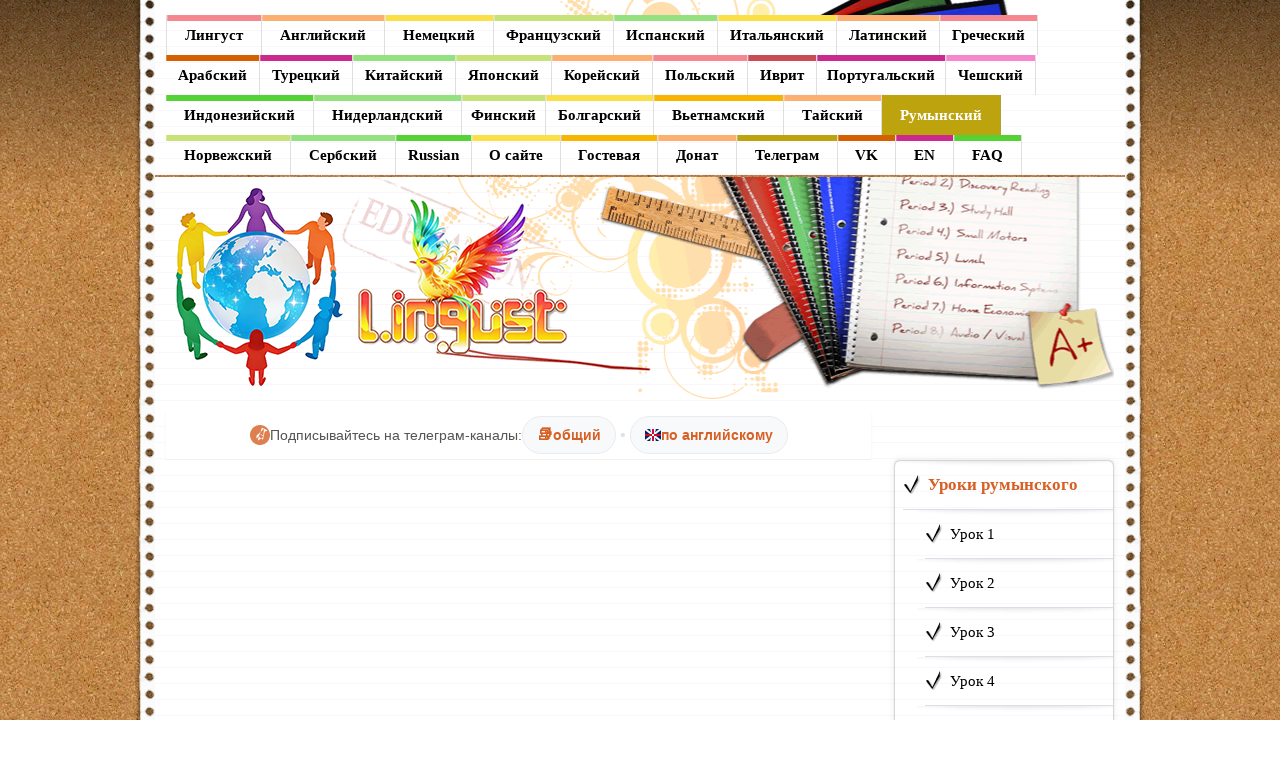

--- FILE ---
content_type: text/html; charset=utf-8
request_url: https://lingust.ru/romana/lectii/lectia8
body_size: 21247
content:
<!doctype html><html lang="ru-ru" dir="ltr"><head><meta charset="utf-8"><meta name="rights" content="Lingust"><meta name="viewport" content="width=device-width, initial-scale=1, shrink-to-fit=no"><meta name="description" content="Урок № 8. Правила деления на слоги. Интонация. Ударение и др.  Простое нераспространенное и распространенное предложения"><link rel="preconnect" href="https://yandex.ru"><link rel="preconnect" href="https://ads.digitalcaramel.com"><link rel="modulepreload" href="/media/tooltips/js/script.min.js?0f1663" fetchpriority="low"><link rel="modulepreload" href="/media/mod_menu/js/menu.min.js?5a565f" fetchpriority="low"><title>Правила деления на слоги. Интонация. Ударение в румынском языке</title><link href="https://lingust.ru/romana/lectii/lectia8" rel="canonical"><link href="/favicon.ico" rel="icon" type="image/vnd.microsoft.icon"><link rel="stylesheet" href="/media/com_jchoptimize/cache/css/7e90c6b728f6965595ee4a4919f7f345810ea3d0fc5c21f93fdf9e9391fb1a16.css"><link rel="icon" href="/favicon.svg" type="image/svg+xml"> <script data-jch="js0">
    const dcJs = document.createElement('script'); 
    dcJs.src = "https://ads.digitalcaramel.com/js/lingust.ru.js?ts="+new Date().getTime();
    dcJs.async = true;
    document.head.appendChild(dcJs);
    </script> <script>window.yaContextCb=window.yaContextCb||[]</script> <script async src="https://yandex.ru/ads/system/header-bidding.js"></script> <script src="https://yandex.ru/ads/system/context.js" async></script> <script async src="https://pagead2.googlesyndication.com/pagead/js/adsbygoogle.js?client=ca-pub-4894759983606832" crossorigin></script> </head><body id="ba-" class="site com_content layout-default opt-article menuid1744 task-default site-body layout-mode-full  tpl-on no-homepage " ><div id="ba---root-wrap" class="ba---root-wrap clearfix"><div id="root-config" class="ba---root  site-body    " ><div class="ba---root--inside "><div class="ba---root---body root-content  clearfix"><div id="section-header-info" class="ba---section  header-info    " ><div class="ba---bg-overlay">&nbsp;</div><div class="ba---section--inside container"><div class="ba---section---body section-content row   clearfix"><div id="block-17df6133cef2670" class="ba---block block-customhtml  text-left  col-lg-12 " ><div class="ba---block--inside "><div class="ba---block---body block-content  clearfix"><div class="ba---content html-content clearfix"><div id="header-graphic-top"></div><div id="border-l"></div><div id="border-r"></div></div></div></div></div></div></div></div><div id="section-menu" class="ba---section      " ><div class="ba---bg-overlay">&nbsp;</div><div class="ba---section--inside container"><div class="ba---section---body section-content row   clearfix"><div id="block-menu-box" class="ba---block block-menu vtem-menu box-mainmenu col-sm-12 col-12 col text-left  col-lg-12  ba__animation animate__slideInDown" ><div class="ba---block--inside "><div class="ba---block---body block-content  clearfix"><div id ="menumenu-box" class="nav ba---menu-container" data-ba---menu="true" data-options='{
                                    "orientation": "Horizontal",
                                    "mouseEvent": "hover",
                                    "effect": "bounce",
                                    "offCanvas": 1,
                                    "subWidth": 220
                                }'><ul id="menumenu-box" class="mod-menu mod-list nav  nav-pills ba---main-menu"> <li class="nav-item item-101 default"><a href="/" >Лингуст</a></li><li class="nav-item item-105 parent"><a href="/english" >Английский</a></li><li class="nav-item item-106 parent"><a href="/deutsch" >Немецкий</a></li><li class="nav-item item-387 parent"><a href="/français" >Французский</a></li><li class="nav-item item-449 parent"><a href="/español" >Испанский</a></li><li class="nav-item item-518 parent"><a href="/italiano" >Итальянский</a></li><li class="nav-item item-882 parent"><a href="/latina" >Латинский</a></li><li class="nav-item item-998 parent"><a href="/ελληνικά" >Греческий</a></li><li class="nav-item item-1404 parent"><a href="/arabic" >Арабский</a></li><li class="nav-item item-577 parent"><a href="/türkçe" >Турецкий</a></li><li class="nav-item item-280 parent"><a href="/chinese" >Китайский</a></li><li class="nav-item item-655 parent"><a href="/japanese" >Японский</a></li><li class="nav-item item-678 parent"><a href="/korean" >Корейский</a></li><li class="nav-item item-716 parent"><a href="/polski" >Польский</a></li><li class="nav-item item-809 parent"><a href="/hebrew" >Иврит</a></li><li class="nav-item item-1049 parent"><a href="/português" >Португальский</a></li><li class="nav-item item-817 parent"><a href="/čeština" >Чешский</a></li><li class="nav-item item-1789 parent"><a href="/indonesian" >Индонезийский</a></li><li class="nav-item item-1635 parent"><a href="/nederlands" >Нидерландский</a></li><li class="nav-item item-1096 parent"><a href="/suomi" >Финский</a></li><li class="nav-item item-1448 parent"><a href="/български" >Болгарский</a></li><li class="nav-item item-1581 parent"><a href="/tieng-viet" >Вьетнамский</a></li><li class="nav-item item-1679 parent"><a href="/thai" >Тайский</a></li><li class="nav-item item-1735 active parent"><a href="/romana" >Румынский</a></li><li class="nav-item item-1965 parent"><a href="/norsk" >Норвежский</a></li><li class="nav-item item-1831 parent"><a href="/srpski" >Сербский</a></li><li class="nav-item item-361 parent"><a href="/russian" >Russian</a></li><li class="nav-item item-731 parent"><a href="/about" >О сайте</a></li><li class="nav-item item-251"><a href="/guestbook" >Гостевая</a></li><li class="nav-item item-1632"><a href="https://lingust.ru/about/donate" >Донат</a></li><li class="nav-item item-1726"><a href="https://t.me/+C74yZhl0j_I2ZDIy" target="_blank" rel="noopener noreferrer">Телеграм</a></li><li class="nav-item item-335"><a href="https://vk.com/lingust" target="_blank" rel="noopener noreferrer">VK</a></li><li class="nav-item item-1713"><a href="https://lingust.com" target="_blank" rel="noopener noreferrer">EN</a></li><li class="nav-item item-2108 parent"><a href="/faq" >FAQ</a></li></ul></div></div></div></div></div></div></div><div id="section-header-main" class="ba---section      " ><div class="ba---bg-overlay">&nbsp;</div><div class="ba---section--inside container"><div class="ba---section---body section-content row  align-items-center clearfix"><div id="block-logo-box" class="ba---block block-customhtml col text-right  col-lg-12 " ><div class="ba---block--inside "><div class="ba---block---body block-content  clearfix"><div class="ba---content html-content clearfix"><div id="header-graphic"> 
<div class="logo-block"><a id="my-logo" href="https://lingust.ru/"></a> </div></div></div></div></div></div></div></div></div><div id="section-showcase" class="ba---section  pa-0    " ><div class="ba---bg-overlay">&nbsp;</div><div class="ba---section--inside container"><div class="ba---section---body section-content row   clearfix"><div id="block-commun" class="ba---block block-module  text-left  col-lg-9 " ><div class="ba---block--inside "><div class="ba---block---body block-content  clearfix"><section class="ba---component-wrap"><div id="mod-custom135" class="mod-custom custom"><div class="telegram-promo"><div class="telegram-promo__content"> <svg class="telegram-icon" width="20" height="20" viewBox="0 0 24 24" fill="currentColor"> <path d="M12 0C5.373 0 0 5.373 0 12s5.373 12 12 12 12-5.373 12-12S18.627 0 12 0zm5.562 8.181l-1.794 8.507s-.224.894-.93.537l-4.45-3.35-2.215 1.95s-.257.193-.579.064l.389-3.378 8.216-7.403s.674-.579.674-.257l-.989 8.07-3.984-2.848s-.289-.225-.643-.225l4.914 4.5-5.879 3.938s-.429.322-.857.064c-.429-.257 4.644-14.316 4.751-14.665.107-.35.429-.321.429-.321l5.316 2.571s1.072.536.536 1.072z"/> </svg> <span class="promo-text">Подписывайтесь на телеграм-каналы:</span> <div class="telegram-links"> <a href="https://t.me/+C74yZhl0j_I2ZDIy" target="_blank" class="telegram-link"> <span class="emoji">📚</span> общий </a> <span class="separator">•</span> <a href="https://t.me/+Yj_bIWWsGxZlMDI6" target="_blank" class="telegram-link"> <svg class="flag-icon" width="16" height="12" viewBox="0 0 16 12"> <rect width="16" height="12" fill="#012169"/> <path d="M0 0l16 12M16 0L0 12" stroke="#fff" stroke-width="2"/> <path d="M6 0l4 12M10 0L6 12" stroke="#fff" stroke-width="2"/> <path d="M7 0v12h2V0zM0 5h16v2H0z" fill="#C8102E"/> </svg> по английскому </a> </div></div></div></div></section></div></div></div></div></div></div><div id="section-main" class="ba---section  main-content    " ><div class="ba---bg-overlay">&nbsp;</div><div class="ba---section--inside container"><div class="ba---section---body section-content row   clearfix"><div id="block-main-body" class="ba---block block-component p-b-3 text-left  col-lg-9 " ><div class="ba---block--inside "><div class="ba---block---body block-content  clearfix"><div class="com-content-article item-page"><meta itemprop="inLanguage" content="ru-RU"><div style="min-height: 252px;"><div id="wrapper"><div class="adw"><script async src="https://pagead2.googlesyndication.com/pagead/js/adsbygoogle.js?client=ca-pub-4894759983606832" crossorigin="anonymous"></script> <ins class="adsbygoogle" style="display:block" data-ad-client="ca-pub-4894759983606832" data-ad-slot="5429565545" data-ad-format="auto" data-full-width-responsive="true"></ins> <script>
     (adsbygoogle = window.adsbygoogle || []).push({});
</script></div></div></div> <script>
		document.addEventListener("DOMContentLoaded", function() {
			setTimeout(function() {
				if (document.getElementById("wrapper").offsetHeight) {
					//document.getElementById("wrapper").innerHTML = 'No AdBlock';
				} else {
					document.getElementById("wrapper").innerHTML = '<p style="border-top: 2px solid #FEABAB; border-bottom: 2px solid #FEABAB; background: #FFDFDF; padding: 0.8em;">Внесите, пожалуйста, наш сайт в список исключений для вашего блокировщика рекламы. Сайт полностью бесплатный и существует исключительно благодаря рекламе. Его поддержка и обновление - не самое простое и дешевое занятие, поэтому надеемся на ваше понимание! Клик по рекламе стоит от 10 коп. до нескольких рублей. Жалко ли вам отдать эти деньги, при том, что они не ваши?<br><strong>Внимание! Как и у всей экономики России, у сайта резко наступили тёмные времена. Поэтому к данному сообщению просьба отнестить серьёзно, либо покинуть сайт.<br>Ещё не закончились проблемы с санкциями, как появился ИИ, который забирает себе пользователей, и тем самым как бы убивает все информационные сайты, включая этот. Вы хотите и дальше пользоваться сайтом и видеть здесь новые языки? Поддерживайте.</strong></p>';
					document.getElementById("wrapper2").innerHTML = '<p style="border-top: 2px solid #FEABAB; border-bottom: 2px solid #FEABAB; background: #FFDFDF; padding: 0.8em; line-height: 140%; font-size: 15px;">Подробнее о том, как добавить исключение в ваш блокировщик рекламы, можно почитать на странице вопросов о сайте (<a href="/about#help">нажмите</a>). Вы же хотите поблагодарить сайт, правда?</p>';
				}
			}, 1000)
		});
	</script><div class="com-content-article__body"><div class="bg-ro"><div class="tac">Изучаем румынский язык с нуля!<br> Lecţia 8</div></div><div class="module-title-surround"><div class="module-title"><div class="module-title2"><div class="module-title3"><h1 class="title tac">Урок 8</h1></div></div></div></div><div class="sq"><p><strong>Фонетика</strong></p><ol> <li>Правила деления на слоги.</li> <li>Интонация.</li> <li>Ударение.</li> </ol><p><strong>Грамматические пояснения</strong></p><ol> <li>Простое нераспространенное предложение.</li> <li>Простое распространенное предложение.</li> </ol> </div><h3 class="tac">Правила деления на слоги</h3><p class="eg3">В <a href="/romana" title="Румынский язык для начинающих онлайн">румынском языке</a>, как и в русском, каждая произносимая гласная образует слог. Краткая гласная, то есть неслоговая, не может образовать слог.</p><p class="eg3"><strong>Слог</strong> называется <strong>открытым</strong>, если он заканчивается на произносимую гласную. Например: <strong>ca-să</strong> (дом), <strong>ma-să</strong> (стол).</p><p class="eg3"><strong>Слог</strong> называется <strong>закрытым</strong>, если он заканчивается на произносимую согласную. Например: <strong>lim-bă</strong> (язык), <strong>min-te</strong> (ум).</p><p class="eg3">В отличие от русского языка в румынском языке одна гласная, на которую падает ударение, образует слог. Например:</p><p class="eg3"><strong>а&#769;-ра</strong> (вода), <strong>a a-si-gu-ra&#769;</strong> (обеспечить), <strong>а-vi&#769;z</strong> (извещение), <strong>a-so-ci-a&#769;-ți-e</strong> (союз, общество).</p><p class="eg3">Две соседних гласных, не образующих дифтонг, относятся к разным слогам: <strong>a-u&#769;d</strong> (слышу), <strong>а-i&#769;ci</strong> (здесь), <strong>a-te&#769;n-ți-e</strong> (внимание), <strong>a-pa-ri&#769;-ți-e</strong> (появление), <strong>ma-és-tru</strong> (мастер).</p><p class="eg3">В группе из двух согласных, в том числе одинаковых, первая относится к предыдущему, вторая к последующему слогу, кроме групп, состоящих из согласных, в сочетании с <strong>r</strong> или <strong>l</strong>:</p><p class="eg3"><strong>ac-ce&#769;s</strong> (доступ, приступ), <strong>lu&#769;-cru</strong> (вещь), <strong>suc-ce&#769;s</strong> (успех), <strong>se a&#769;-flă</strong> (находится).</p><p class="eg3">Дифтонги не разделяются. Например:</p><p class="eg3"><strong>su-bie&#769;ct</strong> (подлежащее), <strong>ha&#769;i-nă</strong> (одежда).</p><p class="eg3">В группе из трех согласных первая относится к предыдущему, остальные к последующему слогу:</p><p class="eg3"><strong>ci&#769;n-ste</strong> (честь), <strong>a con-stá</strong> (состоять), <strong>a com-ple-ta&#769;</strong> (заполнить), <strong>а con-stru-i&#769;</strong> (строить). </p><p class="eg3"><strong>Примечание:</strong> Не всегда две рядом стоящие гласные образуют дифтонг. Если обе гласные полные, то они принадлежат к разным слогам и читаются раздельно. Это характерно для слов иностранного происхождения и отдельных румынских слов (сложных и производных). Например: <strong>a&#769;-ur</strong> (золото), <strong>re-a&#769;l</strong> (реальный).</p><p class="eg3">Суффикс <strong>ie</strong> в конце слов после согласных не является дифтонгом:</p><p class="eg3"><strong>le&#769;c-ți-e</strong> (урок), <strong>li&#769;-ni-e</strong> (линия), <strong>hâr-ti&#769;-e</strong> (бумага), <strong>că-lă-to-ri&#769;-e</strong> (путешествие), <strong>di-vi&#769;-zi-e</strong> (дивизия), <strong>pro-du&#769;c-ție</strong> (продукция).</p><p class="eg3">Три рядом стоящие гласные не всегда образуют трифтонг. Это чаще всего бывает сочетание полного гласного с дифтонгом:</p><p class="eg3"><strong>cre-io&#769;n</strong> (карандаш), <strong>bă-ia&#769;t</strong> (мальчик), <strong>ne-vo&#769;-ie</strong> (нужда), <strong>plo&#769;-uă</strong> (идет дождь), <strong>do&#769;-uă</strong> (две).</p><h3 class="tac">Интонация</h3><p class="eg3">Интонация, или мелодика, — это повышение или понижение голоса во время речи. Интонация утвердительного и вопросительного предложения различна.</p><p class="eg3">В румынском языке интонация вопросительного предложения, в котором нет вопросительного слова, отличается от утвердительного, тем, что голос повышается до конца предложения.</p><h4 class="tac">Утвердительная форма предложения</h4><p class="tac"><audio controls> <source src="/media/sound/ro/lesson8/lesson8-1.mp3" type="audio/mpeg"> </audio></p><p class="egml"><strong>Vi&#769;ctor e&#769;ste stude&#769;nt.</strong> — Виктор студент.<br> <strong>Ma&#769;ma ta e&#769;ste ai&#769;ci.</strong> — Твоя мама здесь.<br> <strong>Aco&#769;lo e&#769;ste o ca&#769;rte.</strong> — Там книга.</p><h4 class="tac">Вопросительная форма предложения</h4><p class="tac"><audio controls> <source src="/media/sound/ro/lesson8/lesson8-2.mp3" type="audio/mpeg"> </audio></p><p class="egml"><strong>Vi&#769;ctor e&#769;ste stude&#769;nt?</strong> — Виктор студент?<br> <strong>Ma&#769;ma ta e&#769;ste ai&#769;ci?</strong> — Твоя мама здесь?<br> <strong>Aco&#769;lo e&#769;ste o ca&#769;rte?</strong> — Там книга?</p><p class="eg3">Когда вопрос выражен вопросительным словом, повышение голоса происходит либо на вопросительном слове, либо на существительном с относящимся к нему вопросительным словом и голос понижается в конце этой вопросительной фразы. Например:</p><p class="tac"><audio controls> <source src="/media/sound/ro/lesson8/lesson8-3.mp3" type="audio/mpeg"> </audio></p><p class="egml"><strong>Cine este student?</strong> — Кто студент?<br> <strong>Cine este aici?</strong> — Кто здесь?<br> <strong>Ce este acolo?</strong> — Что там?<br> <strong>Unde este o carte?</strong> — Где книга?</p><h3 class="tac">Ударение</h3><p class="eg3">В румынском языке, как и в русском, ударение в слове может падать на <strong>любой</strong> слог.</p><p class="eg3">В румынском языке ударение падает на каждое слово и при объединении слов в смысловые группы каждое слово сохраняет свое ударение:</p><p class="tac"><audio controls> <source src="/media/sound/ro/lesson8/lesson8-4.mp3" type="audio/mpeg"> </audio></p><p class="eg3"><strong>Acea&#769;sta este о ca&#769;rte interesa&#769;ntă.</strong> — Это интересная книга.</p><p class="eg3">Односложные слова являются ударными:</p><p class="tac"><audio controls> <source src="/media/sound/ro/lesson8/lesson8-5.mp3" type="audio/mpeg"> </audio></p><p class="eg3"><strong>iar</strong> (а, но), <strong>rar</strong> (редко), <strong>сар</strong> (голова), <strong>nas</strong> (нос), <strong>club</strong> (клуб), <strong>cal</strong> (лошадь), <strong>sat</strong> (деревня, село), <strong>dans</strong> (танец), <strong>pat</strong> (кровать).</p><p class="eg3">Двусложные и многосложные слова носят ударение обычно на предпоследнем слоге:</p><p class="tac"><audio controls> <source src="/media/sound/ro/lesson8/lesson8-6.mp3" type="audio/mpeg"> </audio></p><p class="eg3"><strong>ma&#769;mă</strong> (мать), <strong>ta&#769;tă</strong> (отец), <strong>fra&#769;te</strong> (брат), <strong>so&#769;ră</strong> (сестра), <strong>arti&#769;col</strong> (статья), <strong>specta&#769;col</strong> (спектакль), <strong>ca&#769;să</strong> (дом), <strong>ma&#769;să</strong> (стол), <strong>sca&#769;un</strong> (стул), <strong>u&#769;șă</strong> (дверь), <strong>nuve&#769;lă</strong> (новелла).</p><p class="eg3">В некоторых словах ударение падает на третий от конца слог:</p><p class="tac"><audio controls> <source src="/media/sound/ro/lesson8/lesson8-7.mp3" type="audio/mpeg"> </audio></p><p class="eg3"><strong>fa&#769;brică</strong> (фабрика), <strong>ca&#769;meră</strong> (комната), <strong>li&#769;ngură</strong> (ложка).</p><p class="eg3">У глаголов I, II и IV групп спряжения ударение всегда падает на последний слог.</p><p><strong>I группа спряжения:</strong></p><p class="tac"><audio controls> <source src="/media/sound/ro/lesson8/lesson8-8.mp3" type="audio/mpeg"> </audio></p><p class="eg3">a <strong>pleca&#769;</strong> (уходить), a <strong>învăța&#769;</strong> (учить, изучать), a <strong>termina&#769;</strong> (кончать), a <strong>da&#769;</strong> (давать), a <strong>înota&#769;</strong> (плавать).</p><p><strong>II группа спряжения:</strong></p><p class="tac"><audio controls> <source src="/media/sound/ro/lesson8/lesson8-9.mp3" type="audio/mpeg"> </audio></p><p class="eg3">a <strong>vedea&#769;</strong> (видеть), a <strong>bea&#769;</strong> (пить), a <strong>tăcea&#769;</strong> (молчать), a <strong>cădea&#769;</strong> (падать), a <strong>ședea&#769;</strong> (сидеть).</p><p><strong>IV группа спряжения:</strong></p><p class="tac"><audio controls> <source src="/media/sound/ro/lesson8/lesson8-10.mp3" type="audio/mpeg"> </audio></p><p class="eg3">a <strong>citi&#769;</strong> (читать), a <strong>vorbi&#769;</strong> (говорить), a <strong>ieși&#769;</strong> (выходить), a <strong>simți&#769;</strong> (чувствовать), a <strong>veni&#769;</strong> (приходить).</p><p class="eg3">У глаголов <strong>III группы спряжения</strong> ударение падает на предпоследний слог:</p><p class="tac"><audio controls> <source src="/media/sound/ro/lesson8/lesson8-11.mp3" type="audio/mpeg"> </audio></p><p class="eg3">a <strong>spu&#769;ne</strong> (говорить), a <strong>răspu&#769;nde</strong> (отвечать), a <strong>rấde</strong> (смеяться), а <strong>ba&#769;te</strong> (бить), a <strong>vi&#769;nde</strong> (продавать), a <strong>cre&#769;de</strong> (верить, думать), a <strong>rămấne</strong> (оставаться), a <strong>me&#769;rge</strong> (ходить, идти).</p><p class="eg3">Буква «а» перед глаголом означает, что глагол стоит в начальной форме (инфинитиве). В русском языке это соответствует окончанию «-ть». Сравните: <strong>a</strong> pleca — уходи<strong>ть</strong>.</p><p class="eg3">В некоторых словах от ударения зависит смысловое значение. Например:</p><p class="tac"><audio controls> <source src="/media/sound/ro/lesson8/lesson8-12.mp3" type="audio/mpeg"> </audio></p><p class="egml3"><strong>co&#769;pii</strong> (копии) — <strong>copi&#769;i</strong> (дети)<br> <strong>a&#769;cele</strong> (иглы) — <strong>ace&#769;le</strong> (те — <em>мест. ж. р.</em>)<br> <strong>no&#769;ta</strong> (нота) (<em>муз.</em>), (отметка) — a <strong>nota&#769;</strong> (отмечать).</p><h3 class="tac">Простое нераспространенное предложение</h3><p class="eg3">В румынском языке, так же как и в русском, простое нераспространенное предложение состоит из подлежащего и сказуемого, то есть только из главных членов предложения.</p><p class="eg3">Сказуемое может быть простым и составным (именным). Простое сказуемое выражается глаголом:</p><p class="tac">Victor <strong>înva&#769;ță</strong>. — Виктор <strong>учится</strong>.<br> Elena <strong>câ&#769;ntă</strong>. — Елена <strong>поет</strong>.</p><p class="eg3">Составное (именное) сказуемое состоит из глагола-связки и привязочного слова — существительного или прилагательного:</p><p class="egml">Alexandru <strong>este student</strong>. — Александр – <strong>студент</strong>.<br> Elena <strong>este ele&#769;vă</strong>. — Елена – <strong>ученица</strong>.<br> Toa&#769;mna <strong>este ca&#769;ldă</strong>. — Осень <strong>теплая</strong>.</p><h3 class="tac">Простое распространенное предложение</h3><p class="eg3">Это — предложение, состоящее из главных (т. е. подлежащего и сказуемого) и второстепенных членов предложения (т. е. определения, дополнения, обстоятельства места, времени и т. д.).</p><p class="eg3">Если в простом предложении имеется, кроме главных членов, хотя бы один второстепенный член, то предложение является распространенным:</p><p class="egml3">Moscova este <strong>capita&#769;la Ru&#769;siei</strong>. — Москва – <strong>столица России</strong>.<br> Sankt Pe&#769;tersburg este <strong>un ora&#769;ș foa&#769;rte frumo&#769;s</strong>. — Санкт-Петербург – <strong>очень красивый город</strong>.</p><h4 class="tac"><em>Text</em></h4><p class="tac"><audio controls> <source src="/media/sound/ro/lesson8/lesson8-text.mp3" type="audio/mpeg"> </audio></p><p>Moscova este capitala Rusiei. Moscova este un oraș mare și frumos. Și Sankt Petersburg este un oraș foarte frumos.<br> — Eu am un frate la Sankt Petersburg și o soră la Rostov.<br>
— Iar sora mea este la Kazan.<br> — Dar frate ai?<br>
— Da, am un frate la Novosibirsk, și o soră la Vladivostok.<span style="float: right;"><span data-tooltips data-tooltips-content="Москва – столица России. Москва – большой и красивый город. И Санкт-Петербург – очень красивый город.<br> – У меня есть брат в Санкт-Петербурге и сестра в Ростове.<br>
– А моя сестра в Казани.<br> – А у тебя есть брат?<br>
– Да, у меня есть брат в Новосибирске и сестра во Владивостоке.<br> – И моя мама во Владивостоке. Сейчас там зима и очень холодно." data-tooltips-theme="light"><img src="/images/doc30.png" alt="перевод текста" border="0" data-width="30" data-height="31"></span></span><br> — Și mama mea este la Vladivostok. Acolo este acum iarnă și foarte frig.<br>
— Iar la noi e de mult primăvară și cald!<br> — În ce orașe din Rusia ai rude?<br>
— Am rude la Volgograd, Barnaul, Ialta, Soci și Anapa.<br> — Dar tu unde ai fost?<br> <span style="float: right;"><span data-tooltips data-tooltips-content="– А у нас давно весна и тепло!<br> – В каких городах России у тебя родственники?<br>
– У меня есть родственники в Волгограде, Барнауле, Ялте, Сочи и Анапе.<br> – А где ты был?<br>
– Я был в Севастополе, Симферополе, Минске, Иркутске и Архангельске." data-tooltips-theme="light"><img src="/images/doc30.png" alt="перевод текста" border="0" data-width="30" data-height="31"></span></span> — Eu am fost la Sevastopol, Simferopol, Minsk, Irkutsk și Arhanghelsk.</p><p class="tac"><strong>Слова</strong></p><p class="tac"><audio controls> <source src="/media/sound/ro/lesson8/lesson8-words.mp3" type="audio/mpeg"> </audio></p><div class="row"><div class="col-12 col-md-6"> <strong>capita&#769;lă</strong> столица<br> <strong>un ora&#769;ș</strong> город<br> <strong>frumo&#769;s</strong> красивый, прекрасный<br> <strong>frig</strong> холодно<br> <strong>de mult</strong> давно, <em>также:</em> demúlt </div><div class="col-12 col-md-6"> <strong>cald</strong> тепло<br> <strong>în ce</strong> в каких<br> <strong>ru&#769;de</strong> родственники<br> <strong>u&#769;nde</strong> где, <em>а также:</em> куда<br> <strong>(tu) ai fost</strong> (ты) был(-а)<br> <strong>(eu) am fost</strong> (я) был(-а) </div></div><p class="tac padt"><strong>Запомните названия времен года:</strong></p><p class="tac"><audio controls> <source src="/media/sound/ro/lesson8/lesson8-13.mp3" type="audio/mpeg"> </audio></p><div class="row"><div class="col-12 col-sm-6"> <strong>va&#769;ră</strong> лето<br> <strong>ia&#769;rnă</strong> зима </div><div class="col-12 col-sm-6"> <strong>toa&#769;mnă</strong> осень<br> <strong>pri&#769;măvară</strong> весна </div></div><h4 class="tac"><em>Задание</em></h4><p><strong>I.</strong> Запомните новые слова. Прочитайте и переведите текст.</p><p><strong>II.</strong> Перепишите текст этого урока, разделите слова на слоги и проставьте ударения.</p><p><textarea style="width: 85%;" class="keyboardInput" name="ex1" cols="50" rows="12">Moscova este capitala Rusiei. Moscova este un oraș mare și frumos. Și Sankt Petersburg este un oraș foarte frumos.
— Eu am un frate la Sankt Petersburg și o soră la Rostov.
— Iar sora mea este la Kazan.
— Dar frate ai?
— Da, am un frate la Novosibirsk, și o soră la Vladivostok.
— Și mama mea este la Vladivostok. Acolo este acum iarnă și foarte frig.
— Iar la noi e de mult primăvară și cald!
— În ce orașe din Rusia ai rude?
— Am rude la Volgograd, Odesa, Tașkent, Alma-Ata, Barnaul, Ialta, Soci și Anapa.
— Dar tu unde ai fost?
— Eu am fost la Sevastopol, Simferopol, Minsk, Irkutsk și Arhanghelsk.</textarea></p><p class="tar"><span data-tooltips data-tooltips-content="Mo&#769;s-co-va és-te ca-pi-tá-la Ru&#769;-si-ei. Mo&#769;s-co-va és-te un o-ráș má-re și fru-mós. Și Sankt Pe&#769;-ter-sburg és-te un oraș foár-te fru-mós.<br> — Eu am un frá-te la Sankt Pe&#769;-ter-sburg și o só-ră la Ros-to&#769;v.<br>
— Iar só-ra mea és-te la Ka-za&#769;n.<br> — Dar frá-te ai?<br>
— Da, am un frá-te la No-vo-si-bi&#769;rsk, și o só-ră la Vla-di-vos-to&#769;k.<br> — Și má-ma mea és-te la Vla-di-vos-to&#769;k. A-có-lo és-te a-cúm iár-nă și foár-te frig.<br>
— Iar la noi e de mult prí-mă-va-ră și cald!<br> — În ce o-rá-șe din Ru&#769;-si-a ai rú-de?<br>
— Am rú-de la Volgogra&#769;d, Barnau&#769;l, Ia&#769;lta, So&#769;ci și Ana&#769;pa.<br> — Dar tu ún-de ai fost?<br>
— Eu am fost la Se-vas-to&#769;pol, Sim-fe-ro&#769;pol, Minsk, Ir-ku&#769;tsk și Ar-ha&#769;n-ghelsk." data-tooltips-theme="light"><img class="key" src="/images/key.png" alt="Ключ" border="0" data-width="35" data-height="16"></span></p><p><strong>III.</strong> Переведите на румынский язык:</p><p>Москва — столица России. Санкт-Петербург — большой и очень красивый город. Моя мать в Санкт-Петербурге.<br> — Твоя сестра в Санкт-Петербурге?<br>
— Нет (Nu), моя сестра в Ростове, а (один) брат во Владивостоке.<br> — У нас давно весна и тепло, но во Владивостоке зима и очень холодно.</p><p><textarea style="width: 85%;" class="keyboardInput" name="ex1" cols="50" rows="6"></textarea></p><p class="tar"><span data-tooltips data-tooltips-content="Moscova este capitala Rusiei. Sankt Petersburg este un oraș mare și foarte frumos. Mama mea este la Sankt Petersburg.<br> – Sora ta este la Sankt Petersburg?<br>
– Nu, sora mea este la Rostov, iar un frate este la Vladivostok.<br> – La noi e de mult primăvară și cald, dar la Vladivostok este iarnă și foarte frig." data-tooltips-title="Задание III" data-tooltips-theme="light"><img class="key" src="/images/key.png" alt="Ключ" border="0" data-width="35" data-height="16"></span></p></div><nav class="pagenavigation" aria-label="Page Navigation"> <span class="pagination ms-0"> <a class="btn btn-sm btn-secondary previous" href="/romana/lectii/lectia7" rel="prev"> <span class="visually-hidden"> Previous article: Урок 7. Нисходящие дифтонги. Трифтонги и др. </span> <span class="icon-chevron-left" aria-hidden="true"></span> <span aria-hidden="true">Назад</span> </a> <a class="btn btn-sm btn-secondary next" href="/romana/lectii/lectia9" rel="next"> <span class="visually-hidden"> Next article: Урок 9. Фонетические изменения гласных и согласных и др. </span> <span aria-hidden="true">Вперёд</span> <span class="icon-chevron-right" aria-hidden="true"></span> </a> </span> </nav> <script async src="https://pagead2.googlesyndication.com/pagead/js/adsbygoogle.js?client=ca-pub-4894759983606832" crossorigin="anonymous"></script> <ins class="adsbygoogle" style="display:block" data-ad-client="ca-pub-4894759983606832" data-ad-slot="5429565545" data-ad-format="auto" data-full-width-responsive="true"></ins> <script>
     (adsbygoogle = window.adsbygoogle || []).push({});
</script> <noindex><p>&nbsp;</p><div id="vk_comments"></div> <script>
// Функция загрузки виджета
function loadVKWidget() {
    // Если уже загружено
    if (window.VK && window.VK.Widgets) {
        VK.Widgets.Comments("vk_comments", {
            limit: 10,
            autoPublish: 1,
            attach: "graffiti,photo,video,audio"
        }, 1657);
        return;
    }

    // Загружаем скрипт VK API
    var script = document.createElement('script');
    script.src = "https://vk.com/js/api/openapi.js?169";
    script.type = "text/javascript";
    script.async = true; // Добавляем async для асинхронной загрузки
    
    script.onload = function() {
        // Инициализируем VK API
        VK.init({
            apiId: 2621405,
            onlyWidgets: true
        });
        
        // Запускаем виджет комментариев
        VK.Widgets.Comments("vk_comments", {
            limit: 10,
            autoPublish: 1,
            attach: "graffiti,photo,video,audio"
        }, 1657);
    };
    
    document.head.appendChild(script);
}

// Ленивая загрузка при прокрутке
document.addEventListener('DOMContentLoaded', function() {
    var commentsSection = document.getElementById('vk_comments');
    
    if ('IntersectionObserver' in window) {
        var observer = new IntersectionObserver(function(entries) {
            if (entries[0].isIntersecting) {
                loadVKWidget();
                observer.disconnect();
            }
        }, {
            rootMargin: '200px', // Начинаем загрузку за 200px до блока
            threshold: 0.1
        });
        
        observer.observe(commentsSection);
    } else {
        // Для старых браузеров загружаем при полной загрузке страницы
        window.addEventListener('load', function() {
            setTimeout(loadVKWidget, 1000);
        });
    }
});
</script> </noindex> </div></div></div></div><div id="block-r-menu" class="ba---block block-module  text-left  col-lg-3 " ><div class="ba---block--inside "><div class="ba---block---body block-content  clearfix"><section class="ba---component-wrap"><div class="right ba---jmod card _menu"><div class="card-body"><div class="card-text"><ul id="mod-menu67" class="mod-menu mod-list nav menu-treemenu menu-iconmenu"> <li class="nav-item item-1736 active deeper parent"><a href="/romana/lectii" >Уроки румынского</a><button class="mod-menu__toggle-sub" aria-expanded="false"><span class="icon-chevron-down" aria-hidden="true"></span><span class="visually-hidden">More about: Уроки румынского</span></button><ul class="mod-menu__sub list-unstyled small"><li class="nav-item item-1737"><a href="/romana/lectii/lectia1" >Урок 1</a></li><li class="nav-item item-1738"><a href="/romana/lectii/lectia2" >Урок 2</a></li><li class="nav-item item-1739"><a href="/romana/lectii/lectia3" >Урок 3</a></li><li class="nav-item item-1740"><a href="/romana/lectii/lectia4" >Урок 4</a></li><li class="nav-item item-1741"><a href="/romana/lectii/lectia5" >Урок 5</a></li><li class="nav-item item-1742"><a href="/romana/lectii/lectia6" >Урок 6</a></li><li class="nav-item item-1743"><a href="/romana/lectii/lectia7" >Урок 7</a></li><li class="nav-item item-1744 current active"><a href="/romana/lectii/lectia8" aria-current="page">Урок 8</a></li><li class="nav-item item-1745"><a href="/romana/lectii/lectia9" >Урок 9</a></li><li class="nav-item item-1746"><a href="/romana/lectii/lectia10" >Урок 10</a></li><li class="nav-item item-1747"><a href="/romana/lectii/lectia11" >Урок 11</a></li><li class="nav-item item-1748"><a href="/romana/lectii/lectia12" >Урок 12</a></li><li class="nav-item item-1749"><a href="/romana/lectii/lectia13" >Урок 13</a></li><li class="nav-item item-1750"><a href="/romana/lectii/lectia14" >Урок 14</a></li><li class="nav-item item-1751"><a href="/romana/lectii/lectia15" >Урок 15</a></li><li class="nav-item item-1752"><a href="/romana/lectii/lectia16" >Урок 16</a></li><li class="nav-item item-1753"><a href="/romana/lectii/lectia17" >Урок 17</a></li><li class="nav-item item-1754"><a href="/romana/lectii/lectia18" >Урок 18</a></li><li class="nav-item item-1755"><a href="/romana/lectii/lectia19" >Урок 19</a></li><li class="nav-item item-1756"><a href="/romana/lectii/lectia20" >Урок 20</a></li><li class="nav-item item-1757"><a href="/romana/lectii/lectia21" >Урок 21</a></li><li class="nav-item item-1758"><a href="/romana/lectii/lectia22" >Урок 22</a></li><li class="nav-item item-1759"><a href="/romana/lectii/lectia23" >Урок 23</a></li><li class="nav-item item-1760"><a href="/romana/lectii/lectia24" >Урок 24</a></li><li class="nav-item item-1761"><a href="/romana/lectii/lectia25" >Урок 25</a></li><li class="nav-item item-1762"><a href="/romana/lectii/lectia26" >Урок 26</a></li><li class="nav-item item-1763"><a href="/romana/lectii/lectia27" >Урок 27</a></li><li class="nav-item item-1764"><a href="/romana/lectii/lectia28" >Урок 28</a></li><li class="nav-item item-1765"><a href="/romana/lectii/lectia29" >Урок 29</a></li><li class="nav-item item-1766"><a href="/romana/lectii/lectia30" >Урок 30</a></li><li class="nav-item item-1767"><a href="/romana/lectii/lectia31" >Урок 31</a></li><li class="nav-item item-1768"><a href="/romana/lectii/lectia32" >Урок 32</a></li><li class="nav-item item-1769"><a href="/romana/lectii/lectia33" >Урок 33</a></li><li class="nav-item item-1770"><a href="/romana/lectii/lectia34" >Урок 34</a></li><li class="nav-item item-1771"><a href="/romana/lectii/lectia35" >Урок 35</a></li><li class="nav-item item-1772"><a href="/romana/lectii/lectia36" >Урок 36</a></li><li class="nav-item item-1773"><a href="/romana/lectii/lectia37" >Урок 37</a></li></ul></li></ul></div></div></div><div class="right ba---jmod card "><div class="card-body"><div class="card-text"><div id="mod-custom95" class="mod-custom custom"><div id="wrapper2"> <script async src="https://pagead2.googlesyndication.com/pagead/js/adsbygoogle.js?client=ca-pub-4894759983606832" crossorigin="anonymous"></script> <ins class="adsbygoogle" style="display:block" data-ad-client="ca-pub-4894759983606832" data-ad-slot="7672585505" data-ad-format="auto" data-full-width-responsive="true"></ins> <script>
     (adsbygoogle = window.adsbygoogle || []).push({});
</script> </div></div></div></div></div></section></div></div></div></div></div></div><div id="section-bottom" class="ba---section      " ><div class="ba---bg-overlay">&nbsp;</div><div class="ba---section--inside container"><div class="ba---section---body section-content row   clearfix"><div id="block-counters" class="ba---block block-module  text-left  col-lg-12 " ><div class="ba---block--inside "><div class="ba---block---body block-content  clearfix"><section class="ba---component-wrap"><div class="virtual_keyboard"> <script>
<!-- apply to specific input field -->
var w=document.getElementsByClassName('keyboardInput');
var l;
for(l=0;l<w.length;l++)
	{
	if(w[l].getAttribute('type')==='email')
		{
		w[l].setAttribute('type','text');
		}
	if(w[l].getAttribute('type')==='search')
		{
		w[l].setAttribute('type','text');
		}
	}
</script> <script>
<!-- responsive -->
var m=document.getElementsByClassName('keyboardInput');
var n;
for(n=0;n<m.length;n++)
	{
	m[n].setAttribute('data-disable-touch-keyboard','');
	}
    $(document).ready(function() {
  if (Modernizr.touch) {
	$('[data-disable-touch-keyboard]').attr('readonly', 'readonly');
	$("head").append($("<link rel='stylesheet' href='/modules/mod_virtual_keyboard/styles/keyboard-touch.css' type='text/css' media='screen' />"));
  }
});
</script> <script>
var VKI_attach, VKI_close;
(function() {
  var self = this;
  this.VKI_version = "1.49";
  this.VKI_showVersion = false;
  this.VKI_target = false;
  this.VKI_shift = this.VKI_shiftlock = false;
  this.VKI_altgr = this.VKI_altgrlock = false;
  this.VKI_dead = false;
  this.VKI_deadBox = false; // Show the dead keys checkbox
  this.VKI_deadkeysOn = false;  // Turn dead keys on by default
  this.VKI_numberPad = true;  // Allow user to open and close the number pad
  this.VKI_numberPadOn = false;  // Show number pad by default
  this.VKI_kts = this.VKI_kt = "Română";  // Default keyboard layout
  this.VKI_langAdapt = true;  // Use lang attribute of input to select keyboard
  this.VKI_size = 3;  // Default keyboard size (1-5)
  this.VKI_sizeAdj = true;  // Allow user to adjust keyboard size
  this.VKI_clearPasswords = false;  // Clear password fields on focus
  this.VKI_imageURI = "/modules/mod_virtual_keyboard/styles/keyboard.png";  // If empty string, use imageless mode
  this.VKI_clickless = 0;  // 0 = disabled, > 0 = delay in ms
  this.VKI_activeTab = 0;  // Tab moves to next: 1 = element, 2 = keyboard enabled element
  this.VKI_enterSubmit = false;  // Submit forms when Enter is pressed
  this.VKI_keyCenter = 3;

  this.VKI_isIE = /*@cc_on!@*/false;
  this.VKI_isIE6 = /*@if(@_jscript_version == 5.6)!@end@*/false;
  this.VKI_isIElt8 = /*@if(@_jscript_version < 5.8)!@end@*/false;
  this.VKI_isWebKit = RegExp("KHTML").test(navigator.userAgent);
  this.VKI_isOpera = RegExp("Opera").test(navigator.userAgent);
  this.VKI_isMoz = (!this.VKI_isWebKit && navigator.product == "Gecko");

  /* ***** i18n text strings ************************************* */
  this.VKI_i18n = {
    '00': "Отобразить цифровую клавиатуру",
    '01': "Отобразить клавиатуру / Нажмите Alt для доп. символов",
    '02': "Нажмите Alt для перехода к дополнительным символам",
    '03': "Dead keys",
    '04': "Вкл",
    '05': "Выкл",
    '06': "Закрыть",
    '07': "Очистить",
    '08': "Очистить поле ввода",
    '09': "Version",
    '10': "Уменьшить размер клавиатуры",
    '11': "Увеличить размеры клавиатуры"
  };

  /* ***** Create keyboards ************************************** */
  this.VKI_layout = {};
  
 
  this.VKI_layout['Română'] = {
    'name': "Romanian", 'keys': [
      [["\u201E", "\u201D", "`", "~"], ["1", "!", "~"], ["2", "@", "\u02C7"], ["3", "#", "^"], ["4", "$", "\u02D8"], ["5", "%", "\u00B0"], ["6", "^", "\u02DB"], ["7", "&", "`"], ["8", "*", "\u02D9"], ["9", "(", "\u00B4"], ["0", ")", "\u02DD"], ["-", "_", "\u00A8"], ["=", "+", "\u00B8", "\u00B1"], ["Bksp", "Bksp"]],
      [["Tab", "Tab"], ["q", "Q"], ["w", "W"], ["e", "E", "\u20AC"], ["r", "R"], ["t", "T"], ["y", "Y"], ["u", "U"], ["i", "I"], ["o", "O"], ["p", "P", "\u00A7"], ["\u0103", "\u0102", "[", "{"], ["\u00EE", "\u00CE", "]", "}"], ["\u00E2", "\u00C2", "\\", "|"]],
      [["Caps", "Caps"], ["a", "A"], ["s", "S", "\u00df"], ["d", "D", "\u00f0", "\u00D0"], ["f", "F"], ["g", "G"], ["h", "H"], ["j", "J"], ["k", "K"], ["l", "L", "\u0142", "\u0141"], [(this.VKI_isIElt8) ? "\u015F" : "\u0219", (this.VKI_isIElt8) ? "\u015E" : "\u0218", ";", ":"], [(this.VKI_isIElt8) ? "\u0163" : "\u021B", (this.VKI_isIElt8) ? "\u0162" : "\u021A", "\'", "\""], ["Enter", "Enter"]],
      [["Shift", "Shift"], ["\\", "|"], ["z", "Z"], ["x", "X"], ["c", "C", "\u00A9"], ["v", "V"], ["b", "B"], ["n", "N"], ["m", "M"], [",", ";", "<", "\u00AB"], [".", ":", ">", "\u00BB"], ["/", "?"], ["Shift", "Shift"]],
      [[" ", " ", " ", " "], ["AltGr", "AltGr"]]
    ], 'lang': ["ro"] };
 
  /* ***** Custom keyboard **************************************** */

  /* ***** Define Dead Keys ************************************** */
  this.VKI_deadkey = {};

  // - Lay out each dead key set as an object of property/value
  //   pairs.  The rows below are wrapped so uppercase letters are
  //   below their lowercase equivalents.
  //
  // - The property name is the letter pressed after the diacritic.
  //   The property value is the letter this key-combo will generate.
  //
  // - Note that if you have created a new keyboard layout and want
  //   it included in the distributed script, PLEASE TELL ME if you
  //   have added additional dead keys to the ones below.

  this.VKI_deadkey['"'] = this.VKI_deadkey['\u00a8'] = this.VKI_deadkey['\u309B'] = { // Umlaut / Diaeresis / Greek Dialytika / Hiragana/Katakana Voiced Sound Mark
    'a': "\u00e4", 'e': "\u00eb", 'i': "\u00ef", 'o': "\u00f6", 'u': "\u00fc", 'y': "\u00ff", '\u03b9': "\u03ca", '\u03c5': "\u03cb", '\u016B': "\u01D6", '\u00FA': "\u01D8", '\u01D4': "\u01DA", '\u00F9': "\u01DC",
    'A': "\u00c4", 'E': "\u00cb", 'I': "\u00cf", 'O': "\u00d6", 'U': "\u00dc", 'Y': "\u0178", '\u0399': "\u03aa", '\u03a5': "\u03ab", '\u016A': "\u01D5", '\u00DA': "\u01D7", '\u01D3': "\u01D9", '\u00D9': "\u01DB",
    '\u304b': "\u304c", '\u304d': "\u304e", '\u304f': "\u3050", '\u3051': "\u3052", '\u3053': "\u3054", '\u305f': "\u3060", '\u3061': "\u3062", '\u3064': "\u3065", '\u3066': "\u3067", '\u3068': "\u3069",
    '\u3055': "\u3056", '\u3057': "\u3058", '\u3059': "\u305a", '\u305b': "\u305c", '\u305d': "\u305e", '\u306f': "\u3070", '\u3072': "\u3073", '\u3075': "\u3076", '\u3078': "\u3079", '\u307b': "\u307c",
    '\u30ab': "\u30ac", '\u30ad': "\u30ae", '\u30af': "\u30b0", '\u30b1': "\u30b2", '\u30b3': "\u30b4", '\u30bf': "\u30c0", '\u30c1': "\u30c2", '\u30c4': "\u30c5", '\u30c6': "\u30c7", '\u30c8': "\u30c9",
    '\u30b5': "\u30b6", '\u30b7': "\u30b8", '\u30b9': "\u30ba", '\u30bb': "\u30bc", '\u30bd': "\u30be", '\u30cf': "\u30d0", '\u30d2': "\u30d3", '\u30d5': "\u30d6", '\u30d8': "\u30d9", '\u30db': "\u30dc"
  };
  this.VKI_deadkey['~'] = { // Tilde / Stroke
    'a': "\u00e3", 'l': "\u0142", 'n': "\u00f1", 'o': "\u00f5",
    'A': "\u00c3", 'L': "\u0141", 'N': "\u00d1", 'O': "\u00d5"
  };
  this.VKI_deadkey['^'] = { // Circumflex
    'a': "\u00e2", 'e': "\u00ea", 'i': "\u00ee", 'o': "\u00f4", 'u': "\u00fb", 'w': "\u0175", 'y': "\u0177",
    'A': "\u00c2", 'E': "\u00ca", 'I': "\u00ce", 'O': "\u00d4", 'U': "\u00db", 'W': "\u0174", 'Y': "\u0176"
  };
  this.VKI_deadkey['\u02c7'] = { // Baltic caron
    'c': "\u010D", 'd': "\u010f", 'e': "\u011b", 's': "\u0161", 'l': "\u013e", 'n': "\u0148", 'r': "\u0159", 't': "\u0165", 'u': "\u01d4", 'z': "\u017E", '\u00fc': "\u01da",
    'C': "\u010C", 'D': "\u010e", 'E': "\u011a", 'S': "\u0160", 'L': "\u013d", 'N': "\u0147", 'R': "\u0158", 'T': "\u0164", 'U': "\u01d3", 'Z': "\u017D", '\u00dc': "\u01d9"
  };
  this.VKI_deadkey['\u02d8'] = { // Romanian and Turkish breve
    'a': "\u0103", 'g': "\u011f",
    'A': "\u0102", 'G': "\u011e"
  };
  this.VKI_deadkey['-'] = this.VKI_deadkey['\u00af'] = { // Macron
    'a': "\u0101", 'e': "\u0113", 'i': "\u012b", 'o': "\u014d", 'u': "\u016B", 'y': "\u0233", '\u00fc': "\u01d6",
    'A': "\u0100", 'E': "\u0112", 'I': "\u012a", 'O': "\u014c", 'U': "\u016A", 'Y': "\u0232", '\u00dc': "\u01d5"
  };
  this.VKI_deadkey['`'] = { // Grave
    'a': "\u00e0", 'e': "\u00e8", 'i': "\u00ec", 'o': "\u00f2", 'u': "\u00f9", '\u00fc': "\u01dc",
    'A': "\u00c0", 'E': "\u00c8", 'I': "\u00cc", 'O': "\u00d2", 'U': "\u00d9", '\u00dc': "\u01db"
  };
  this.VKI_deadkey["'"] = this.VKI_deadkey['\u00b4'] = this.VKI_deadkey['\u0384'] = { // Acute / Greek Tonos
    'a': "\u00e1", 'e': "\u00e9", 'i': "\u00ed", 'o': "\u00f3", 'u': "\u00fa", 'y': "\u00fd", '\u03b1': "\u03ac", '\u03b5': "\u03ad", '\u03b7': "\u03ae", '\u03b9': "\u03af", '\u03bf': "\u03cc", '\u03c5': "\u03cd", '\u03c9': "\u03ce", '\u00fc': "\u01d8",
    'A': "\u00c1", 'E': "\u00c9", 'I': "\u00cd", 'O': "\u00d3", 'U': "\u00da", 'Y': "\u00dd", '\u0391': "\u0386", '\u0395': "\u0388", '\u0397': "\u0389", '\u0399': "\u038a", '\u039f': "\u038c", '\u03a5': "\u038e", '\u03a9': "\u038f", '\u00dc': "\u01d7"
  };
  this.VKI_deadkey['\u02dd'] = { // Hungarian Double Acute Accent
    'o': "\u0151", 'u': "\u0171",
    'O': "\u0150", 'U': "\u0170"
  };
  this.VKI_deadkey['\u0385'] = { // Greek Dialytika + Tonos
    '\u03b9': "\u0390", '\u03c5': "\u03b0"
  };
  this.VKI_deadkey['\u00b0'] = this.VKI_deadkey['\u00ba'] = { // Ring
    'a': "\u00e5", 'u': "\u016f",
    'A': "\u00c5", 'U': "\u016e"
  };
  this.VKI_deadkey['\u02DB'] = { // Ogonek
    'a': "\u0106", 'e': "\u0119", 'i': "\u012f", 'o': "\u01eb", 'u': "\u0173", 'y': "\u0177",
    'A': "\u0105", 'E': "\u0118", 'I': "\u012e", 'O': "\u01ea", 'U': "\u0172", 'Y': "\u0176"
  };
  this.VKI_deadkey['\u02D9'] = { // Dot-above
    'c': "\u010B", 'e': "\u0117", 'g': "\u0121", 'z': "\u017C",
    'C': "\u010A", 'E': "\u0116", 'G': "\u0120", 'Z': "\u017B"
  };
  this.VKI_deadkey['\u00B8'] = this.VKI_deadkey['\u201a'] = { // Cedilla
    'c': "\u00e7", 's': "\u015F",
    'C': "\u00c7", 'S': "\u015E"
  };
  this.VKI_deadkey[','] = { // Comma
    's': (this.VKI_isIElt8) ? "\u015F" : "\u0219", 't': (this.VKI_isIElt8) ? "\u0163" : "\u021B",
    'S': (this.VKI_isIElt8) ? "\u015E" : "\u0218", 'T': (this.VKI_isIElt8) ? "\u0162" : "\u021A"
  };
  this.VKI_deadkey['\u3002'] = { // Hiragana/Katakana Point
    '\u306f': "\u3071", '\u3072': "\u3074", '\u3075': "\u3077", '\u3078': "\u307a", '\u307b': "\u307d",
    '\u30cf': "\u30d1", '\u30d2': "\u30d4", '\u30d5': "\u30d7", '\u30d8': "\u30da", '\u30db': "\u30dd"
  };

  /* ***** Custom Dead Keys **************************************** */

  /* ***** Define Symbols **************************************** */
  this.VKI_symbol = {
    '\u00a0': "NB\nSP", '\u200b': "ZW\nSP", '\u200c': "ZW\nNJ", '\u200d': "ZW\nJ"
  };


  /* ***** Layout Number Pad ************************************* */
  this.VKI_numpad = [
    [["$"], ["\u00a3"], ["\u20ac"], ["\u00a5"]],
    [["7"], ["8"], ["9"], ["/"]],
    [["4"], ["5"], ["6"], ["*"]],
    [["1"], ["2"], ["3"], ["-"]],
    [["0"], ["."], ["="], ["+"]]
  ];


  /* ****************************************************************
   * Attach the keyboard to an element
   *
   */
  VKI_attach = function(elem) {
    if (elem.getAttribute("VKI_attached")) return false;
    if (self.VKI_imageURI) {
      var keybut = document.createElement('img');
          keybut.src = self.VKI_imageURI;
          keybut.alt = self.VKI_i18n['01'];
          keybut.className = "keyboardInputInitiator";
          keybut.title = self.VKI_i18n['01'];
          keybut.elem = elem;
          keybut.onclick = function(e) {
            e = e || event;
            if (e.stopPropagation) { e.stopPropagation(); } else e.cancelBubble = true;
            self.VKI_show(this.elem);
          };
      elem.parentNode.insertBefore(keybut, (elem.dir == "rtl") ? elem : elem.nextSibling);
    } else {
      elem.onfocus = function() {
        if (self.VKI_target != this) {
          if (self.VKI_target) self.VKI_close();
          self.VKI_show(this);
        }
      };
      elem.onclick = function() {
        if (!self.VKI_target) self.VKI_show(this);
      }
    }
    elem.setAttribute("VKI_attached", 'true');
    if (self.VKI_isIE) {
      elem.onclick = elem.onselect = elem.onkeyup = function(e) {
        if ((e || event).type != "keyup" || !this.readOnly)
          this.range = document.selection.createRange();
      };
    }
    VKI_addListener(elem, 'click', function(e) {
      if (self.VKI_target == this) {
        e = e || event;
        if (e.stopPropagation) { e.stopPropagation(); } else e.cancelBubble = true;
      } return false;
    }, false);
    if (self.VKI_isMoz)
      elem.addEventListener('blur', function() { this.setAttribute('_scrollTop', this.scrollTop); }, false);
  };


  /* ***** Find tagged input & textarea elements ***************** */
  function VKI_buildKeyboardInputs() {
    var inputElems = [
      document.getElementsByTagName('input'),
      document.getElementsByTagName('textarea')
    ];
    for (var x = 0, elem; elem = inputElems[x++];)
      for (var y = 0, ex; ex = elem[y++];)
        if (ex.nodeName == "TEXTAREA" || ex.type == "text" || ex.type == "password")
				  if (ex.className.indexOf("keyboardInput") > -1) VKI_attach(ex);

    VKI_addListener(document.documentElement, 'click', function(e) { self.VKI_close(); }, false);
  }


  /* ****************************************************************
   * Common mouse event actions
   *
   */
  function VKI_mouseEvents(elem) {
    if (elem.nodeName == "TD") {
      if (!elem.click) elem.click = function() {
        var evt = this.ownerDocument.createEvent('MouseEvents');
        evt.initMouseEvent('click', true, true, this.ownerDocument.defaultView, 1, 0, 0, 0, 0, false, false, false, false, 0, null);
        this.dispatchEvent(evt);
      };
      elem.VKI_clickless = 0;
      VKI_addListener(elem, 'dblclick', function() { return false; }, false);
    }
    VKI_addListener(elem, 'mouseover', function() {
      if (this.nodeName == "TD" && self.VKI_clickless) {
        var _self = this;
        clearTimeout(this.VKI_clickless);
        this.VKI_clickless = setTimeout(function() { _self.click(); }, self.VKI_clickless);
      }
      if (self.VKI_isIE) this.className += " hover";
    }, false);
    VKI_addListener(elem, 'mouseout', function() {
      if (this.nodeName == "TD") clearTimeout(this.VKI_clickless);
      if (self.VKI_isIE) this.className = this.className.replace(/ ?(hover|pressed) ?/g, "");
    }, false);
    VKI_addListener(elem, 'mousedown', function() {
      if (this.nodeName == "TD") clearTimeout(this.VKI_clickless);
      if (self.VKI_isIE) this.className += " pressed";
    }, false);
    VKI_addListener(elem, 'mouseup', function() {
      if (this.nodeName == "TD") clearTimeout(this.VKI_clickless);
      if (self.VKI_isIE) this.className = this.className.replace(/ ?pressed ?/g, "");
    }, false);
  }


  /* ***** Build the keyboard interface ************************** */
  this.VKI_keyboard = document.createElement('table');
  this.VKI_keyboard.id = "keyboardInputMaster";
  this.VKI_keyboard.dir = "ltr";
  this.VKI_keyboard.cellSpacing = "0";
  this.VKI_keyboard.reflow = function() {
    this.style.width = "50px";
    var foo = this.offsetWidth;
    this.style.width = "";
  };
  VKI_addListener(this.VKI_keyboard, 'click', function(e) {
    e = e || event;
    if (e.stopPropagation) { e.stopPropagation(); } else e.cancelBubble = true;
    return false;
  }, false);

  if (!this.VKI_layout[this.VKI_kt])
    return alert('No keyboard named "' + this.VKI_kt + '"');

  this.VKI_langCode = {};
  var thead = document.createElement('thead');
    var tr = document.createElement('tr');
      var th = document.createElement('th');
          th.colSpan = "2";

        var kbSelect = document.createElement('div');
            kbSelect.title = this.VKI_i18n['02'];
          VKI_addListener(kbSelect, 'click', function() {
            var ol = this.getElementsByTagName('ol')[0];
            if (!ol.style.display) {
                ol.style.display = "block";
              var li = ol.getElementsByTagName('li');
              for (var x = 0, scr = 0; x < li.length; x++) {
                if (VKI_kt == li[x].firstChild.nodeValue) {
                  li[x].className = "selected";
                  scr = li[x].offsetTop - li[x].offsetHeight * 2;
                } else li[x].className = "";
              } setTimeout(function() { ol.scrollTop = scr; }, 0);
            } else ol.style.display = "";
          }, false);
            kbSelect.appendChild(document.createTextNode(this.VKI_kt));
            kbSelect.appendChild(document.createTextNode(this.VKI_isIElt8 ? " \u2193" : " \u25be"));
            kbSelect.langCount = 0;
          var ol = document.createElement('ol');
            for (ktype in this.VKI_layout) {
              if (typeof this.VKI_layout[ktype] == "object") {
                if (!this.VKI_layout[ktype].lang) this.VKI_layout[ktype].lang = [];
                for (var x = 0; x < this.VKI_layout[ktype].lang.length; x++) this.VKI_langCode[this.VKI_layout[ktype].lang[x].toLowerCase().replace(/-/g, "_")] = ktype;
                var li = document.createElement('li');
                    li.title = this.VKI_layout[ktype].name;
                  VKI_addListener(li, 'click', function(e) {
                    e = e || event;
                    if (e.stopPropagation) { e.stopPropagation(); } else e.cancelBubble = true;
                    this.parentNode.style.display = "";
                    self.VKI_kts = self.VKI_kt = kbSelect.firstChild.nodeValue = this.firstChild.nodeValue;
                    self.VKI_buildKeys();
                    self.VKI_position(true);
                  }, false);
                  VKI_mouseEvents(li);
                    li.appendChild(document.createTextNode(ktype));
                  ol.appendChild(li);
                kbSelect.langCount++;
              }
            } kbSelect.appendChild(ol);
          if (kbSelect.langCount > 1) th.appendChild(kbSelect);
        this.VKI_langCode.index = [];
        for (prop in this.VKI_langCode)
          if (prop != "index" && typeof this.VKI_langCode[prop] == "string")
            this.VKI_langCode.index.push(prop);
        this.VKI_langCode.index.sort();
        this.VKI_langCode.index.reverse();

        if (this.VKI_numberPad) {
          var span = document.createElement('span');
              span.appendChild(document.createTextNode("#"));
              span.title = this.VKI_i18n['00'];
            VKI_addListener(span, 'click', function() {
              kbNumpad.style.display = (!kbNumpad.style.display) ? "none" : "";
              self.VKI_position(true);
            }, false);
            VKI_mouseEvents(span);
            th.appendChild(span);
        }

        this.VKI_kbsize = function(e) {
          self.VKI_size = Math.min(5, Math.max(1, self.VKI_size));
          self.VKI_keyboard.className = self.VKI_keyboard.className.replace(/ ?keyboardInputSize\d ?/, "");
          if (self.VKI_size != 2) self.VKI_keyboard.className += " keyboardInputSize" + self.VKI_size;
          self.VKI_position(true);
          if (self.VKI_isOpera) self.VKI_keyboard.reflow();
        };
        if (this.VKI_sizeAdj) {
          var small = document.createElement('small');
              small.title = this.VKI_i18n['10'];
            VKI_addListener(small, 'click', function() {
              --self.VKI_size;
              self.VKI_kbsize();
            }, false);
            VKI_mouseEvents(small);
              small.appendChild(document.createTextNode(this.VKI_isIElt8 ? "\u2193" : "\u21d3"));
            th.appendChild(small);
          var big = document.createElement('big');
              big.title = this.VKI_i18n['11'];
            VKI_addListener(big, 'click', function() {
              ++self.VKI_size;
              self.VKI_kbsize();
            }, false);
            VKI_mouseEvents(big);
              big.appendChild(document.createTextNode(this.VKI_isIElt8 ? "\u2191" : "\u21d1"));
            th.appendChild(big);
        }

        var span = document.createElement('span');
            span.appendChild(document.createTextNode(this.VKI_i18n['07']));
            span.title = this.VKI_i18n['08'];
          VKI_addListener(span, 'click', function() {
            self.VKI_target.value = "";
            self.VKI_target.focus();
            return false;
          }, false);
          VKI_mouseEvents(span);
          th.appendChild(span);

        var strong = document.createElement('strong');
            strong.appendChild(document.createTextNode('X'));
            strong.title = this.VKI_i18n['06'];
          VKI_addListener(strong, 'click', function() { self.VKI_close(); }, false);
          VKI_mouseEvents(strong);
          th.appendChild(strong);

        tr.appendChild(th);
      thead.appendChild(tr);
  this.VKI_keyboard.appendChild(thead);

  var tbody = document.createElement('tbody');
    var tr = document.createElement('tr');
      var td = document.createElement('td');
        var div = document.createElement('div');

        if (this.VKI_deadBox) {
          var label = document.createElement('label');
            var checkbox = document.createElement('input');
                checkbox.type = "checkbox";
                checkbox.title = this.VKI_i18n['03'] + ": " + ((this.VKI_deadkeysOn) ? this.VKI_i18n['04'] : this.VKI_i18n['05']);
                checkbox.defaultChecked = this.VKI_deadkeysOn;
              VKI_addListener(checkbox, 'click', function() {
                this.title = self.VKI_i18n['03'] + ": " + ((this.checked) ? self.VKI_i18n['04'] : self.VKI_i18n['05']);
                self.VKI_modify("");
                return true;
              }, false);
              label.appendChild(checkbox);
                checkbox.checked = this.VKI_deadkeysOn;
            div.appendChild(label);
          this.VKI_deadkeysOn = checkbox;
        } else this.VKI_deadkeysOn.checked = this.VKI_deadkeysOn;

        if (this.VKI_showVersion) {
          var vr = document.createElement('var');
              vr.title = this.VKI_i18n['09'] + " " + this.VKI_version;
              vr.appendChild(document.createTextNode("v" + this.VKI_version));
            div.appendChild(vr);
        } td.appendChild(div);
        tr.appendChild(td);

      var kbNumpad = document.createElement('td');
          kbNumpad.id = "keyboardInputNumpad";
        if (!this.VKI_numberPadOn) kbNumpad.style.display = "none";
        var ntable = document.createElement('table');
            ntable.cellSpacing = "0";
          var ntbody = document.createElement('tbody');
            for (var x = 0; x < this.VKI_numpad.length; x++) {
              var ntr = document.createElement('tr');
                for (var y = 0; y < this.VKI_numpad[x].length; y++) { var ntd = document.createElement('td'); VKI_addListener(ntd, 'click', VKI_keyClick, false);
                    VKI_mouseEvents(ntd);
                      ntd.appendChild(document.createTextNode(this.VKI_numpad[x][y]));
                    ntr.appendChild(ntd);
                } ntbody.appendChild(ntr);
            } ntable.appendChild(ntbody);
          kbNumpad.appendChild(ntable);
        tr.appendChild(kbNumpad);
      tbody.appendChild(tr);
  this.VKI_keyboard.appendChild(tbody);

  if (this.VKI_isIE6) {
    this.VKI_iframe = document.createElement('iframe');
    this.VKI_iframe.style.position = "absolute";
    this.VKI_iframe.style.border = "0px none";
    this.VKI_iframe.style.filter = "mask()";
    this.VKI_iframe.style.zIndex = "999999";
    this.VKI_iframe.src = this.VKI_imageURI;
  }


  /* ****************************************************************
   * Private table cell attachment function for generic characters
   *
   */
  function VKI_keyClick() {
    var done = false, character = "\xa0";
    if (this.firstChild.nodeName.toLowerCase() != "small") {
      if ((character = this.firstChild.nodeValue) == "\xa0") return false;
    } else character = this.firstChild.getAttribute('char');
    if (self.VKI_deadkeysOn.checked && self.VKI_dead) {
      if (self.VKI_dead != character) {
        if (character != " ") {
          if (self.VKI_deadkey[self.VKI_dead][character]) {
            self.VKI_insert(self.VKI_deadkey[self.VKI_dead][character]);
            done = true;
          }
        } else {
          self.VKI_insert(self.VKI_dead);
          done = true;
        }
      } else done = true;
    } self.VKI_dead = false;

    if (!done) {
      if (self.VKI_deadkeysOn.checked && self.VKI_deadkey[character]) {
        self.VKI_dead = character;
        this.className += " dead";
        if (self.VKI_shift) self.VKI_modify("Shift");
        if (self.VKI_altgr) self.VKI_modify("AltGr");
      } else self.VKI_insert(character);
    } self.VKI_modify("");
    return false;
  }


  /* ****************************************************************
   * Build or rebuild the keyboard keys
   *
   */
  this.VKI_buildKeys = function() {
    this.VKI_shift = this.VKI_shiftlock = this.VKI_altgr = this.VKI_altgrlock = this.VKI_dead = false;
    var container = this.VKI_keyboard.tBodies[0].getElementsByTagName('div')[0];
    var tables = container.getElementsByTagName('table');
    for (var x = tables.length - 1; x >= 0; x--) container.removeChild(tables[x]);

    for (var x = 0, hasDeadKey = false, lyt; lyt = this.VKI_layout[this.VKI_kt].keys[x++];) {
      var table = document.createElement('table');
          table.cellSpacing = "0";
        if (lyt.length <= this.VKI_keyCenter) table.className = "keyboardInputCenter";
        var tbody = document.createElement('tbody');
          var tr = document.createElement('tr');
            for (var y = 0, lkey; lkey = lyt[y++];) {
              var td = document.createElement('td');
                if (this.VKI_symbol[lkey[0]]) {
                  var text = this.VKI_symbol[lkey[0]].split("\n");
                  var small = document.createElement('small');
                      small.setAttribute('char', lkey[0]);
                  for (var z = 0; z < text.length; z++) { if (z) small.appendChild(document.createElement("br")); small.appendChild(document.createTextNode(text[z])); } td.appendChild(small); } else td.appendChild(document.createTextNode(lkey[0] || "\xa0"));

                var className = [];
                if (this.VKI_deadkeysOn.checked)
                  for (key in this.VKI_deadkey)
                    if (key === lkey[0]) { className.push("deadkey"); break; }
                if (lyt.length > this.VKI_keyCenter && y == lyt.length) className.push("last");
                if (lkey[0] == " " || lkey[1] == " ") className.push("space");
                  td.className = className.join(" ");

                switch (lkey[1]) {
                  case "Caps": case "Shift":
                  case "Alt": case "AltGr": case "AltLk":
                    VKI_addListener(td, 'click', (function(type) { return function() { self.VKI_modify(type); return false; }})(lkey[1]), false);
                    break;
                  case "Tab":
                    VKI_addListener(td, 'click', function() {
                      if (self.VKI_activeTab) {
                        if (self.VKI_target.form) {
                          var target = self.VKI_target, elems = target.form.elements;
                          self.VKI_close();
                          for (var z = 0, me = false, j = -1; z < elems.length; z++) {
                            if (j == -1 && elems[z].getAttribute("VKI_attached")) j = z;
                            if (me) {
                              if (self.VKI_activeTab == 1 && elems[z]) break;
                              if (elems[z].getAttribute("VKI_attached")) break;
                            } else if (elems[z] == target) me = true;
                          } if (z == elems.length) z = Math.max(j, 0);
                          if (elems[z].getAttribute("VKI_attached")) {
                            self.VKI_show(elems[z]);
                          } else elems[z].focus();
                        } else self.VKI_target.focus();
                      } else self.VKI_insert("\t");
                      return false;
                    }, false);
                    break;
                  case "Bksp":
                    VKI_addListener(td, 'click', function() {
                      self.VKI_target.focus();
                      if (self.VKI_target.setSelectionRange && !self.VKI_target.readOnly) {
                        var rng = [self.VKI_target.selectionStart, self.VKI_target.selectionEnd];
                        if (rng[0] < rng[1]) rng[0]++;
                        self.VKI_target.value = self.VKI_target.value.substr(0, rng[0] - 1) + self.VKI_target.value.substr(rng[1]);
                        self.VKI_target.setSelectionRange(rng[0] - 1, rng[0] - 1);
                      } else if (self.VKI_target.createTextRange && !self.VKI_target.readOnly) {
                        try {
                          self.VKI_target.range.select();
                        } catch(e) { self.VKI_target.range = document.selection.createRange(); }
                        if (!self.VKI_target.range.text.length) self.VKI_target.range.moveStart('character', -1);
                        self.VKI_target.range.text = "";
                      } else self.VKI_target.value = self.VKI_target.value.substr(0, self.VKI_target.value.length - 1);
                      if (self.VKI_shift) self.VKI_modify("Shift");
                      if (self.VKI_altgr) self.VKI_modify("AltGr");
                      self.VKI_target.focus();
                      return true;
                    }, false);
                    break;
                  case "Enter":
                    VKI_addListener(td, 'click', function() {
                      if (self.VKI_target.nodeName != "TEXTAREA") {
                        if (self.VKI_enterSubmit && self.VKI_target.form) {
                          for (var z = 0, subm = false; z < self.VKI_target.form.elements.length; z++)
                            if (self.VKI_target.form.elements[z].type == "submit") subm = true;
                          if (!subm) self.VKI_target.form.submit();
                        }
                        self.VKI_close();
                      } else self.VKI_insert("\n");
                      return true;
                    }, false);
                    break;
                  default:
                    VKI_addListener(td, 'click', VKI_keyClick, false);

                } VKI_mouseEvents(td);
                tr.appendChild(td);
              for (var z = 0; z < 4; z++)
                if (this.VKI_deadkey[lkey[z] = lkey[z] || ""]) hasDeadKey = true;
            } tbody.appendChild(tr);
          table.appendChild(tbody);
        container.appendChild(table);
    }
    if (this.VKI_deadBox)
      this.VKI_deadkeysOn.style.display = (hasDeadKey) ? "inline" : "none";
    if (this.VKI_isIE6) {
      this.VKI_iframe.style.width = this.VKI_keyboard.offsetWidth + "px";
      this.VKI_iframe.style.height = this.VKI_keyboard.offsetHeight + "px";
    }
  };

  this.VKI_buildKeys();
  VKI_addListener(this.VKI_keyboard, 'selectstart', function() { return false; }, false);
  this.VKI_keyboard.unselectable = "on";
  if (this.VKI_isOpera)
    VKI_addListener(this.VKI_keyboard, 'mousedown', function() { return false; }, false);


  /* ****************************************************************
   * Controls modifier keys
   *
   */
  this.VKI_modify = function(type) {
    switch (type) {
      case "Alt":
      case "AltGr": this.VKI_altgr = !this.VKI_altgr; break;
      case "AltLk": this.VKI_altgr = 0; this.VKI_altgrlock = !this.VKI_altgrlock; break;
      case "Caps": this.VKI_shift = 0; this.VKI_shiftlock = !this.VKI_shiftlock; break;
      case "Shift": this.VKI_shift = !this.VKI_shift; break;
    } var vchar = 0;
    if (!this.VKI_shift != !this.VKI_shiftlock) vchar += 1;
    if (!this.VKI_altgr != !this.VKI_altgrlock) vchar += 2;

    var tables = this.VKI_keyboard.tBodies[0].getElementsByTagName('div')[0].getElementsByTagName('table');
    for (var x = 0; x < tables.length; x++) {
      var tds = tables[x].getElementsByTagName('td');
      for (var y = 0; y < tds.length; y++) {
        var className = [], lkey = this.VKI_layout[this.VKI_kt].keys[x][y];

        switch (lkey[1]) {
          case "Alt":
          case "AltGr":
            if (this.VKI_altgr) className.push("pressed");
            break;
          case "AltLk":
            if (this.VKI_altgrlock) className.push("pressed");
            break;
          case "Shift":
            if (this.VKI_shift) className.push("pressed");
            break;
          case "Caps":
            if (this.VKI_shiftlock) className.push("pressed");
            break;
          case "Tab": case "Enter": case "Bksp": break;
          default:
            if (type) {
              tds[y].removeChild(tds[y].firstChild);
              if (this.VKI_symbol[lkey[vchar]]) {
                var text = this.VKI_symbol[lkey[vchar]].split("\n");
                var small = document.createElement('small');
                    small.setAttribute('char', lkey[vchar]);
                for (var z = 0; z < text.length; z++) { if (z) small.appendChild(document.createElement("br")); small.appendChild(document.createTextNode(text[z])); } tds[y].appendChild(small); } else tds[y].appendChild(document.createTextNode(lkey[vchar] || "\xa0"));
            }
            if (this.VKI_deadkeysOn.checked) {
              var character = tds[y].firstChild.nodeValue || tds[y].firstChild.className;
              if (this.VKI_dead) {
                if (character == this.VKI_dead) className.push("pressed");
                if (this.VKI_deadkey[this.VKI_dead][character]) className.push("target");
              }
              if (this.VKI_deadkey[character]) className.push("deadkey");
            }
        }

        if (y == tds.length - 1 && tds.length > this.VKI_keyCenter) className.push("last");
        if (lkey[0] == " " || lkey[1] == " ") className.push("space");
        tds[y].className = className.join(" ");
      }
    }
  };


  /* ****************************************************************
   * Insert text at the cursor
   *
   */
  this.VKI_insert = function(text) {
    this.VKI_target.focus();
    if (this.VKI_target.maxLength) this.VKI_target.maxlength = this.VKI_target.maxLength;
    if (typeof this.VKI_target.maxlength == "undefined" ||
        this.VKI_target.maxlength < 0 ||
        this.VKI_target.value.length < this.VKI_target.maxlength) {
      if (this.VKI_target.setSelectionRange && !this.VKI_target.readOnly && !this.VKI_isIE) {
        var rng = [this.VKI_target.selectionStart, this.VKI_target.selectionEnd];
        this.VKI_target.value = this.VKI_target.value.substr(0, rng[0]) + text + this.VKI_target.value.substr(rng[1]);
        if (text == "\n" && this.VKI_isOpera) rng[0]++;
        this.VKI_target.setSelectionRange(rng[0] + text.length, rng[0] + text.length);
      } else if (this.VKI_target.createTextRange && !this.VKI_target.readOnly) {
        try {
          this.VKI_target.range.select();
        } catch(e) { this.VKI_target.range = document.selection.createRange(); }
        this.VKI_target.range.text = text;
        this.VKI_target.range.collapse(true);
        this.VKI_target.range.select();
      } else this.VKI_target.value += text;
      if (this.VKI_shift) this.VKI_modify("Shift");
      if (this.VKI_altgr) this.VKI_modify("AltGr");
      this.VKI_target.focus();
    } else if (this.VKI_target.createTextRange && this.VKI_target.range)
      this.VKI_target.range.select();
  };


  /* ****************************************************************
   * Show the keyboard interface
   *
   */
  this.VKI_show = function(elem) {
    if (!this.VKI_target) {
      this.VKI_target = elem;
      if (this.VKI_langAdapt && this.VKI_target.lang) {
        var chg = false, sub = [], lang = this.VKI_target.lang.toLowerCase().replace(/-/g, "_");
        for (var x = 0, chg = false; !chg && x < this.VKI_langCode.index.length; x++) if (lang.indexOf(this.VKI_langCode.index[x]) == 0) chg = kbSelect.firstChild.nodeValue = this.VKI_kt = this.VKI_langCode[this.VKI_langCode.index[x]]; if (chg) this.VKI_buildKeys(); } if (this.VKI_isIE) { if (!this.VKI_target.range) { this.VKI_target.range = this.VKI_target.createTextRange(); this.VKI_target.range.moveStart('character', this.VKI_target.value.length); } this.VKI_target.range.select(); } try { this.VKI_keyboard.parentNode.removeChild(this.VKI_keyboard); } catch (e) {} if (this.VKI_clearPasswords && this.VKI_target.type == "password") this.VKI_target.value = "";

      var elem = this.VKI_target;
      this.VKI_target.keyboardPosition = "absolute";
      do {
        if (VKI_getStyle(elem, "position") == "fixed") {
          this.VKI_target.keyboardPosition = "fixed";
          break;
        }
      } while (elem = elem.offsetParent);

      if (this.VKI_isIE6) document.body.appendChild(this.VKI_iframe);
      document.body.appendChild(this.VKI_keyboard);
      this.VKI_keyboard.style.position = this.VKI_target.keyboardPosition;
      if (this.VKI_isOpera) this.VKI_keyboard.reflow();

      this.VKI_position(true);
      if (self.VKI_isMoz || self.VKI_isWebKit) this.VKI_position(true);
      this.VKI_target.blur();
      this.VKI_target.focus();
    } else this.VKI_close();
  };


  /* ****************************************************************
   * Position the keyboard
   *
   */
  this.VKI_position = function(force) {
    if (self.VKI_target) {
      var kPos = VKI_findPos(self.VKI_keyboard), wDim = VKI_innerDimensions(), sDis = VKI_scrollDist();
      var place = false, fudge = self.VKI_target.offsetHeight + 3;
      if (force !== true) {
        if (kPos[1] + self.VKI_keyboard.offsetHeight - sDis[1] - wDim[1] > 0) {
          place = true;
          fudge = -self.VKI_keyboard.offsetHeight - 3;
        } else if (kPos[1] - sDis[1] < 0) place = true; } if (place || force === true) { var iPos = VKI_findPos(self.VKI_target), scr = self.VKI_target; while (scr = scr.parentNode) { if (scr == document.body) break; if (scr.scrollHeight > scr.offsetHeight || scr.scrollWidth > scr.offsetWidth) {
            if (!scr.getAttribute("VKI_scrollListener")) {
              scr.setAttribute("VKI_scrollListener", true);
              VKI_addListener(scr, 'scroll', function() { self.VKI_position(true); }, false);
            } // Check if the input is in view
            var pPos = VKI_findPos(scr), oTop = iPos[1] - pPos[1], oLeft = iPos[0] - pPos[0];
            var top = oTop + self.VKI_target.offsetHeight;
            var left = oLeft + self.VKI_target.offsetWidth;
            var bottom = scr.offsetHeight - oTop - self.VKI_target.offsetHeight;
            var right = scr.offsetWidth - oLeft - self.VKI_target.offsetWidth;
            self.VKI_keyboard.style.display = (top < 0 || left < 0 || bottom < 0 || right < 0) ? "none" : "";
            if (self.VKI_isIE6) self.VKI_iframe.style.display = (top < 0 || left < 0 || bottom < 0 || right < 0) ? "none" : "";
          }
        }
        self.VKI_keyboard.style.top = iPos[1] - ((self.VKI_target.keyboardPosition == "fixed" && !self.VKI_isIE && !self.VKI_isMoz) ? sDis[1] : 0) + fudge + "px";
        self.VKI_keyboard.style.left = Math.max(10, Math.min(wDim[0] - self.VKI_keyboard.offsetWidth - 25, iPos[0])) + "px";
        if (self.VKI_isIE6) {
          self.VKI_iframe.style.width = self.VKI_keyboard.offsetWidth + "px";
          self.VKI_iframe.style.height = self.VKI_keyboard.offsetHeight + "px";
          self.VKI_iframe.style.top = self.VKI_keyboard.style.top;
          self.VKI_iframe.style.left = self.VKI_keyboard.style.left;
        }
      }
      if (force === true) self.VKI_position();
    }
  };


  /* ****************************************************************
   * Close the keyboard interface
   *
   */
  this.VKI_close = VKI_close = function() {
    if (this.VKI_target) {
      try {
        this.VKI_keyboard.parentNode.removeChild(this.VKI_keyboard);
        if (this.VKI_isIE6) this.VKI_iframe.parentNode.removeChild(this.VKI_iframe);
      } catch (e) {}
      if (this.VKI_kt != this.VKI_kts) {
        kbSelect.firstChild.nodeValue = this.VKI_kt = this.VKI_kts;
        this.VKI_buildKeys();
      } kbSelect.getElementsByTagName('ol')[0].style.display = "";;
      this.VKI_target.focus();
      if (this.VKI_isIE) {
        setTimeout(function() { self.VKI_target = false; }, 0);
      } else this.VKI_target = false;
    }
  };


  /* ***** Private functions *************************************** */
  function VKI_addListener(elem, type, func, cap) {
    if (elem.addEventListener) {
      elem.addEventListener(type, function(e) { func.call(elem, e); }, cap);
    } else if (elem.attachEvent)
      elem.attachEvent('on' + type, function() { func.call(elem); });
  }

  function VKI_findPos(obj) {
    var curleft = curtop = 0, scr = obj;
    while ((scr = scr.parentNode) && scr != document.body) {
      curleft -= scr.scrollLeft || 0;
      curtop -= scr.scrollTop || 0;
    }
    do {
      curleft += obj.offsetLeft;
      curtop += obj.offsetTop;
    } while (obj = obj.offsetParent);
    return [curleft, curtop];
  }

  function VKI_innerDimensions() {
    if (self.innerHeight) {
      return [self.innerWidth, self.innerHeight];
    } else if (document.documentElement && document.documentElement.clientHeight) {
      return [document.documentElement.clientWidth, document.documentElement.clientHeight];
    } else if (document.body)
      return [document.body.clientWidth, document.body.clientHeight];
    return [0, 0];
  }

  function VKI_scrollDist() {
    var html = document.getElementsByTagName('html')[0];
    if (html.scrollTop && document.documentElement.scrollTop) {
      return [html.scrollLeft, html.scrollTop];
    } else if (html.scrollTop || document.documentElement.scrollTop) {
      return [html.scrollLeft + document.documentElement.scrollLeft, html.scrollTop + document.documentElement.scrollTop];
    } else if (document.body.scrollTop)
      return [document.body.scrollLeft, document.body.scrollTop];
    return [0, 0];
  }

  function VKI_getStyle(obj, styleProp) {
    if (obj.currentStyle) {
      var y = obj.currentStyle[styleProp];
    } else if (window.getComputedStyle)
      var y = window.getComputedStyle(obj, null)[styleProp];
    return y;
  }

  VKI_addListener(window, 'resize', this.VKI_position, false);
  VKI_addListener(window, 'scroll', this.VKI_position, false);
  this.VKI_kbsize();
  VKI_addListener(window, 'load', VKI_buildKeyboardInputs, false);
  // VKI_addListener(window, 'load', function() {
  //   setTimeout(VKI_buildKeyboardInputs, 5);
  // }, false);
})();
</script> </div> </section></div></div></div></div></div></div><div id="section-copyright" class="ba---section  copyright    " ><div class="ba---bg-overlay">&nbsp;</div><div class="ba---section--inside container"><div class="ba---section---body section-content row   clearfix"><div id="block-18d4eebdd479541" class="ba---block block-module  text-left  col-lg-1 " ><div class="ba---block--inside "><div class="ba---block---body block-content  clearfix"><section class="ba---component-wrap"><div id="mod-custom51" class="mod-custom custom"><div align="center"><script type="text/javascript"><!--
document.write("<a href='https://www.liveinternet.ru/click' "+
"target=_blank><img src='//counter.yadro.ru/hit?t22.6;r"+
escape(document.referrer)+((typeof(screen)=="undefined")?"":
";s"+screen.width+"*"+screen.height+"*"+(screen.colorDepth?
screen.colorDepth:screen.pixelDepth))+";u"+escape(document.URL)+
";"+Math.random()+
"' alt='' title='LiveInternet: показано число просмотров за 24"+
" часа, посетителей за 24 часа и за сегодня' "+
"border='0' width='88' height='31'><\/a>")
//--></script> <script id="top100Counter" type="text/javascript" src="https://counter.rambler.ru/top100.jcn?2563092"></script><noscript> <a href="https://top100.rambler.ru/navi/2563092/"> <img src="https://counter.rambler.ru/top100.cnt?2563092" alt="Rambler's Top100" border="0" /> </a> </noscript></div></div></section></div></div></div><div id="block-cop-box" class="ba---block block-copyright  text-left  col-lg-9 " ><div class="ba---block--inside "><div class="ba---block---body block-content  clearfix"><div align="center">© Lingust 2011-2026</div></div></div></div><div id="block-17bbfb935a5546" class="ba---block block-totop  text-right  col-lg-2 " ><div class="ba---block--inside "><div class="ba---block---body block-content  clearfix"><a class="ba---gotop float-right" href="#"><svg xmlns="http://www.w3.org/2000/svg" viewBox="0 0 32 32" fill="none" stroke="currentcolor" stroke-linecap="round" stroke-linejoin="round" stroke-width="2"><path d="M30 20 L16 8 2 20" /></svg></a></div></div></div></div></div></div></div></div></div></div> <script type="application/json" class="joomla-script-options new">{"rl_tooltips":{"theme":"light","position":"bottom","effect":"fade","mode":"sticky","closeDelayClickMode":"60000"},"joomla.jtext":{"RLTA_BUTTON_SCROLL_LEFT":"Scroll buttons to the left","RLTA_BUTTON_SCROLL_RIGHT":"Scroll buttons to the right","MDL_MODALTXT_CLOSE":"\u0417\u0430\u043a\u0440\u044b\u0442\u044c","MDL_MODALTXT_PREVIOUS":"\u043d\u0430\u0437\u0430\u0434","MDL_MODALTXT_NEXT":"\u0432\u043f\u0435\u0440\u0451\u0434"},"system.paths":{"root":"","rootFull":"https:\/\/lingust.ru\/","base":"","baseFull":"https:\/\/lingust.ru\/"},"csrf.token":"180e11cc2cf9453f8ba1672052f60127"}</script> <script src="/media/system/js/core.min.js?a3d8f8"></script> <script src="/media/tooltips/js/script.min.js?0f1663" type="module"></script> <script src="/templates/vt_handyman/batools/widgets/js/front/global.min.js?0f1663"></script> <script src="/templates/vt_handyman/assets/js/init.js?0f1663"></script> <script src="/media/mod_menu/js/menu.min.js?5a565f" type="module"></script> <script src="/modules/mod_virtual_keyboard/styles/modernizr-2.8.3.js"></script> <script>rltaSettings = {"switchToAccordions":true,"switchBreakPoint":576,"buttonScrollSpeed":5,"addHashToUrls":true,"rememberActive":false,"wrapButtons":false}</script> <script type="application/ld+json">{"@context":"https://schema.org","@graph":[{"@type":"Organization","@id":"https://lingust.ru/#/schema/Organization/base","name":"Lingust","url":"https://lingust.ru/"},{"@type":"WebSite","@id":"https://lingust.ru/#/schema/WebSite/base","url":"https://lingust.ru/","name":"Lingust","publisher":{"@id":"https://lingust.ru/#/schema/Organization/base"}},{"@type":"WebPage","@id":"https://lingust.ru/#/schema/WebPage/base","url":"https://lingust.ru/romana/lectii/lectia8","name":"Правила деления на слоги. Интонация. Ударение в румынском языке","description":"Урок № 8. Правила деления на слоги. Интонация. Ударение и др.  Простое нераспространенное и распространенное предложения","isPartOf":{"@id":"https://lingust.ru/#/schema/WebSite/base"},"about":{"@id":"https://lingust.ru/#/schema/Organization/base"},"inLanguage":"ru-RU"},{"@type":"LearningResource","name":"Урок 8. Правила деления на слоги, интонация, ударение и простое предложение в румынском языке","description":"Изучение правил деления на слоги, интонации, ударения и простого предложения в румынском языке","learningResourceType":"Lesson","educationalLevel":"Beginner","isPartOf":{"@type":"Course","name":"Курс румынского языка для начинающих с нуля и продолжающих","url":"https://lingust.ru/romana/lectii"},"teaches":"Простое предложение в румынском языке, простое нераспространенное предложение, простое распространенное предложение, правила деления на слоги, интонация, утвердительная форма предложения, вопросительная форма предложения, ударение","inLanguage":"ru"}]}</script> <script type="text/javascript">
		window.onload = function () {
			var h = document.getElementById("ba-").scrollHeight;
		document.getElementById("border-l").style.height = h + "px";
		document.getElementById("border-r").style.height = h + "px";
		} 
	</script> </body> </html>

--- FILE ---
content_type: text/html; charset=utf-8
request_url: https://www.google.com/recaptcha/api2/aframe
body_size: 266
content:
<!DOCTYPE HTML><html><head><meta http-equiv="content-type" content="text/html; charset=UTF-8"></head><body><script nonce="a9I30FbBaViSJEUtSn-fJg">/** Anti-fraud and anti-abuse applications only. See google.com/recaptcha */ try{var clients={'sodar':'https://pagead2.googlesyndication.com/pagead/sodar?'};window.addEventListener("message",function(a){try{if(a.source===window.parent){var b=JSON.parse(a.data);var c=clients[b['id']];if(c){var d=document.createElement('img');d.src=c+b['params']+'&rc='+(localStorage.getItem("rc::a")?sessionStorage.getItem("rc::b"):"");window.document.body.appendChild(d);sessionStorage.setItem("rc::e",parseInt(sessionStorage.getItem("rc::e")||0)+1);localStorage.setItem("rc::h",'1769557250728');}}}catch(b){}});window.parent.postMessage("_grecaptcha_ready", "*");}catch(b){}</script></body></html>